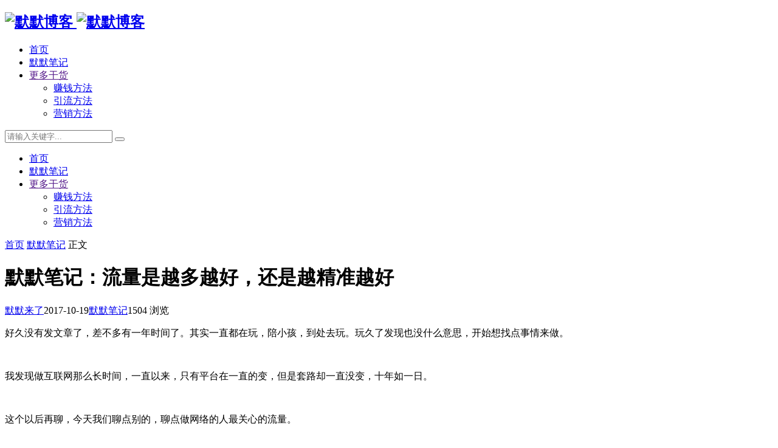

--- FILE ---
content_type: text/html; charset=utf-8
request_url: https://daixingmo.com/reed/213.html
body_size: 7200
content:
<!DOCTYPE html>
<html lang="zh-CN">
<head>
<meta charset="UTF-8">
<meta name="viewport" content="width=device-width,minimum-scale=1,maximum-scale=1,initial-scale=1,maximum-scale=1">
<meta name="renderer" content="webkit">
<meta name="force-rendering" content="webkit">
<meta name="applicable-device" content="pc,mobile">
<title>默默笔记：流量是越多越好，还是越精准越好 - 默默博客</title>
<meta name="keywords" content="精准粉丝" />
<meta name="description" content="˂!--PS：开头送惊喜，文末有彩蛋！ 🎁--˃好久没有发文章了，差不多有一年时间了。其实一直都在玩，陪小孩，到处去玩。玩久了发现也没什么意思，开始想找点事情来做。我发现做互联网那么长时间，一直以来，只有...,默默博客" />
<link rel="prev" title="这5种人不适合在网上赚钱" href="https://daixingmo.com/reed/211.html"/>
<link rel="next" title="抖音视频怎么赚钱？这个低成本项目，让抖音带一带，月入3w+没难度" href="https://daixingmo.com/reed/214.html"/>
<link rel="canonical" href="https://daixingmo.com/reed/213.html"/>
<meta name="generator" content="Z-BlogPHP 1.7.4 Themes:GebiLaoli.Com">
<link rel="stylesheet" href="https://daixingmo.com/zb_users/theme/jz_zpojie/style/style.css?v2.8.5" type="text/css">
<script src="https://daixingmo.com/zb_system/script/jquery-2.2.4.min.js"></script> 
<script src="https://daixingmo.com/zb_system/script/zblogphp.js"></script> 
<script src="https://daixingmo.com/zb_system/script/c_html_js_add.php"></script> 
<script>
window.blogname = "默默博客";
window.__type = "article";
window.__uid = "0";
window.qrlogo = "https://daixingmo.com/zb_users/theme/jz_zpojie/style/images/qrlogo.svg";
</script> 
<script src="https://daixingmo.com/zb_users/theme/jz_zpojie/layer/layer.js"></script>
<style></style>
<style>
/*Colorful_Tags Plugin By foxalt.com*/
.divColorful_Tags:after, #divColorful_Tags:after { content: "."; display: block !important; height: 0 !important; clear: both !important; visibility: hidden !important; }
.divColorful_Tags, #divColorful_Tags {
*+height:1% !important; padding-top: 10px !important; padding-bottom: 5px !important; }
.divColorful_Tags li, #divColorful_Tags li { list-style-type: none; }
.divColorful_Tags ul, #divColorful_Tags ul { padding-top: 10px !important; padding-bottom: 5px !important;overflow: hidden !important; }
li.colorfultags { width: auto !important; float: left !important; margin: 0 !important; margin-right: 5px !important; margin-bottom: 5px !important; border: 0 !important; padding: 0 !important; background-image: none !important; text-indent: inherit !important; }
li.colorfultags a { display: block !important; padding: 0 5px !important; line-height: 26px !important; height: 26px !important; margin: 0 !important; color: #FFFFFF !important; background-color: #e4e4e4 !important; background: none !important;opacity: 0.8 !important;  }
li.colorfultags:nth-child(5n+1) a { background-color: #003366 !important; }
li.colorfultags:nth-child(5n+2) a { background-color: #993300 !important; }
li.colorfultags:nth-child(5n+3) a { background-color: #006633 !important; }
li.colorfultags:nth-child(5n+4) a { background-color: #FF6600 !important; }
li.colorfultags:nth-child(5n+5) a { background-color: #CC0000 !important; }
li.colorfultags a:hover { opacity: 1 !important; color: #FFFFFF !important; }
</style>
<link rel="stylesheet" href='https://daixingmo.com/zb_users/plugin/ZF_PostArticle/css/style.css?9308' type="text/css" />
<style>@charset "utf-8";/* CSS Document */</style></head>
<body>
<header class="header" id="header">
  <div class="containe">
    <div id="nav-box" class="nav-bar header-nav right">
      <div class="container">
        <h2 class="logo"> <a href="https://daixingmo.com/" title="默默博客"> <img src="https://daixingmo.com/zb_users/upload/2024/05/202405211716302048823524.png" alt="默默博客"> <img src="https://daixingmo.com/zb_users/upload/2024/05/202405211716302156431638.png" alt="默默博客" class="nightlogoimg"></a> </h2>
        <nav class="nav-bar" >
          <ul class="nav">
            <li class="navbar-item"><a href="https://daixingmo.com/" title="首页"><i class="fa fa-home"></i>首页</a></li><li class="navbar-item"><a href="https://daixingmo.com/category-1.html" title="默默笔记"><i class="fa fa-pencil-square"></i>默默笔记</a></li><li class="navbar-item"><a href="" title="更多干货"><i class="fa fa-bars"></i>更多干货</a><ul  class="sub-nav"><li class="navbar-item"><a href="https://daixingmo.com/category-5.html" title="赚钱项目"><i class="fa fa-angle-double-right fa-lg"></i>赚钱方法</a></li><li class="navbar-item"><a href="https://daixingmo.com/category-7.html" title="推广引流"><i class="fa fa-angle-double-right fa-lg"></i>引流方法</a></li><li class="navbar-item"><a href="https://daixingmo.com/category-11.html" title="营销方法"><i class="fa fa-angle-double-right fa-lg"></i>营销方法</a></li></ul></li>          </ul>
        </nav>
        <div id="m-btn" class="m-btn"><i class="fa fa-bars"></i></div>
                <div class="pull-right">
          <div class="jz-search-btn" > <i class="fa fa-search" ></i> </div>
        </div>
        <div class="pull-right jz-night">
          <div class="jz-night-btn" > <a href="javascript:switchNightMode()" target="_self" title="关灯"><i class="fa fa-moon-o"></i></a> </div>
        </div>
		      </div>
    </div>
  </div>
<div class="b-nav-search_wrap  ">
  <div class="b-nav-search_inner">
	<form name="search" method="post" id="search-component" class="b-nav-search_component" action="https://daixingmo.com/zb_system/cmd.php?act=search">
      <input type="search" class="b-nav-search_input w-input" maxlength="256" name="q" placeholder="请输入关键字..." autocomplete="off">
      <button><i class="fa fa-search"></i></button>
    </form>
  </div>
</div> 
</header>
<!--移动侧栏-->
<div id="m-nav" class="m-nav m-open">   <div class="sidebar-mobile-header sidebar-nous">
    <div class="sidebar-mobile-action"><a href="javascript:switchNightMode()" target="_self" class="link-action jz-night-mbtn" ><i class="fa fa-moon-o"></i></a>   <a href="javascript:;" id="m-btn-cln" class="m-btn"><i class="fa fa-remove"></i></a> </div>
  </div>
    <div class="m-wrap">
    <ul class="mnav">
      <li class="navbar-item"><a href="https://daixingmo.com/" title="首页"><i class="fa fa-home"></i>首页</a></li><li class="navbar-item"><a href="https://daixingmo.com/category-1.html" title="默默笔记"><i class="fa fa-pencil-square"></i>默默笔记</a></li><li class="navbar-item"><a href="" title="更多干货"><i class="fa fa-bars"></i>更多干货</a><ul  class="sub-nav"><li class="navbar-item"><a href="https://daixingmo.com/category-5.html" title="赚钱项目"><i class="fa fa-angle-double-right fa-lg"></i>赚钱方法</a></li><li class="navbar-item"><a href="https://daixingmo.com/category-7.html" title="推广引流"><i class="fa fa-angle-double-right fa-lg"></i>引流方法</a></li><li class="navbar-item"><a href="https://daixingmo.com/category-11.html" title="营销方法"><i class="fa fa-angle-double-right fa-lg"></i>营销方法</a></li></ul></li>    </ul>
  </div>
</div>
<div class="breadcrumb" id="place"><i class="fa fa-home"></i> <a  title="首页"  href="https://daixingmo.com/">首页</a> <i class="fa fa-angle-right"></i> <a href="https://daixingmo.com/category-1.html">默默笔记</a> <i class="fa fa-angle-right"></i> 正文 </div>
<main class="container">
  <div class="content-wrap">
      <div class="article" id="article">
      <div class="article-container">
        <header class="article-header">
          <h1 class="article-title">默默笔记：流量是越多越好，还是越精准越好</h1>
          <div class="article-meta articlehead"> <span><i class="fa fa-user fa-fw"></i><a href="https://daixingmo.com/author-1.html">默默来了</a></span><span><i class="fa fa-clock-o fa-fw"></i>2017-10-19</span><span><i class="fa fa-book"></i><a href="https://daixingmo.com/category-1.html">默默笔记</a></span><span><i class="fa fa-eye fa-fw"></i>1504 浏览</span> </div>
        </header>
        <div class="article-content"> <div class="dsat dsat1"><!--<p style="text-indent: 0.5em;">
    <span style="background-color: #FFFF00; color: #FF0000; font-size: 18px;">PS：开头送惊喜，文末有彩蛋！ 🎁</span>
</p>--></div><p style="padding: 0px; clear: both; white-space: normal;"><span style="font-size: 16px;">好久没有发文章了，差不多有一年时间了。其实一直都在玩，陪小孩，到处去玩。玩久了发现也没什么意思，开始想找点事情来做。</span></p><p style="padding: 0px; clear: both; white-space: normal;"><br style="margin: 0px; padding: 0px;"/></p><p style="padding: 0px; clear: both; white-space: normal;"><span style="font-size: 16px;">我发现做互联网那么长时间，一直以来，只有平台在一直的变，但是套路却一直没变，十年如一日。</span></p><p style="padding: 0px; clear: both; white-space: normal;"><br style="margin: 0px; padding: 0px;"/></p><p style="padding: 0px; clear: both; white-space: normal;"><span style="font-size: 16px;">这个以后再聊，今天我们聊点别的，聊点做网络的人最关心的流量。</span></p><p style="padding: 0px; clear: both; white-space: normal;"><br style="margin: 0px; padding: 0px;"/></p><p style="padding: 0px; clear: both; white-space: normal;"><span style="font-size: 16px;">很多电商，微商或者个人创业者，通常都存在一个误区。</span></p><p style="padding: 0px; clear: both; white-space: normal;"><br style="margin: 0px; padding: 0px;"/></p><p style="padding: 0px; clear: both; white-space: normal;"><span style="font-size: 16px;">我要大量的加粉，不管是什么粉，只要是粉都要。其实这是一个非常错误的认识。</span></p><p style="padding: 0px; clear: both; white-space: normal;"><br style="margin: 0px; padding: 0px;"/></p><p style="padding: 0px; clear: both; white-space: normal;"><span style="font-size: 16px;">其实我们要粉丝的目的是什么？你有没有认真思考过这个问题？</span></p><p style="padding: 0px; clear: both; white-space: normal;"><br style="margin: 0px; padding: 0px;"/></p><p style="padding: 0px; clear: both; white-space: normal;"><span style="font-size: 16px;">我们希望是粉丝为你的产品买单，追求的是转化率对不对？</span></p><p style="padding: 0px; clear: both; white-space: normal;"><br style="margin: 0px; padding: 0px;"/></p><p style="padding: 0px; clear: both; white-space: normal;"><span style="font-size: 16px;">所以我们跟电影网站不同，因为电影网站对于任何流量都来者不拒。因为人家盈利点是靠网站的广告，只有流量越大广告收入才越多，这是人家的目的。</span></p><p style="padding: 0px; clear: both; white-space: normal;"><br style="margin: 0px; padding: 0px;"/></p><p style="padding: 0px; clear: both; white-space: normal;"><span style="font-size: 16px;">但是我们个人创业者，单一的产品，并不是需要越多的粉丝越好，而是越精准也好。</span></p><p style="padding: 0px; clear: both; white-space: normal;"><br style="margin: 0px; padding: 0px;"/></p><p style="padding: 0px; clear: both; white-space: normal;"><span style="font-size: 16px;">因为只有精准的粉丝，才有可能实现转化率而为你的产品买单。</span></p><p style="padding: 0px; clear: both; white-space: normal;"><br style="margin: 0px; padding: 0px;"/></p><p style="padding: 0px; clear: both; white-space: normal;"><span style="font-size: 16px;">所以，这里就很明确，电影网站需要大量的流量。而我们需要的是订单。但是订单是从精准粉丝转化来的。我们不一定需要很多流量，关键是来的流量可以买你的产品。</span></p><p style="padding: 0px; clear: both; white-space: normal;"><br style="margin: 0px; padding: 0px;"/></p><p style="padding: 0px; clear: both; white-space: normal;"><span style="font-size: 16px;">所以说精准粉丝是关键，一定要把盈利的原理分析好！</span></p><p style="padding: 0px; clear: both; white-space: normal;"><br style="margin: 0px; padding: 0px;"/></p><p style="padding: 0px; clear: both; white-space: normal;"><span style="font-size: 16px;">假如说，你每天通过推广方法给你引来了1W粉丝，这个数字我相信大家都觉得很高了对不对？但是说这1W个流量最后只下了两个订单，你觉得有意义吗？你觉得辛苦引来那么多流量有用吗？</span></p><p style="padding: 0px; clear: both; white-space: normal;"><br style="margin: 0px; padding: 0px;"/></p><p style="padding: 0px; clear: both; white-space: normal;"><span style="font-size: 16px;">没有任何意义对不对？如果反过来说，我们哪怕每天只有50个精准粉丝，但是这50个精准粉丝有20个人下订单买你的东西了，那你的这个推广，是非常成功的，而且另外30个后续还可以继续转化。</span></p><p style="padding: 0px; clear: both; white-space: normal;"><br style="margin: 0px; padding: 0px;"/></p><p style="padding: 0px; clear: both; white-space: normal;"><span style="font-size: 16px;">那么具体怎么引精准流量呢？我来划分为三个要点：</span></p><p style="padding: 0px; clear: both; white-space: normal;"><br style="margin: 0px; padding: 0px;"/></p><p style="padding: 0px; clear: both; white-space: normal;"><span style="font-size: 16px;">第一：明确我们的目标</span></p><p style="padding: 0px; clear: both; white-space: normal;"><br style="margin: 0px; padding: 0px;"/></p><p style="padding: 0px; clear: both; white-space: normal;"><span style="font-size: 16px;">想要卖出产品，我们需要的不是大量的粉丝，而是精准粉丝！所以不要把获取粉丝当成一个目标去看待，而是把订单放在第一位，因为我们做推广就是为了出单盈利，所以我们需要在茫茫人海里寻找属于我们的精准用户！</span></p><p style="padding: 0px; clear: both; white-space: normal;"><br style="margin: 0px; padding: 0px;"/></p><p style="padding: 0px; clear: both; white-space: normal;"><span style="font-size: 16px;">第二：明确目标用户是谁</span></p><p style="padding: 0px; clear: both; white-space: normal;"><br style="margin: 0px; padding: 0px;"/></p><p style="padding: 0px; clear: both; white-space: normal;"><span style="font-size: 16px;">比如我们卖减肥产品，我们的目标用户就是肥胖人群，但是这类人有两种不同的观念：第一种，虽然肥胖但是他不在乎肥胖，无所谓，那么自然对我们的减肥产品不敢兴趣。另外一种，就是很在乎自己的身材，非常想减肥，而且相信一定能减肥。</span></p><p style="padding: 0px; clear: both; white-space: normal;"><br style="margin: 0px; padding: 0px;"/></p><p style="padding: 0px; clear: both; white-space: normal;"><span style="font-size: 16px;">那么第二类人才是我们的主要目标，所以我们的销售对象是针对这类人，所以第二种才是我们的目标客户，而且成交率也会很高。</span></p><p style="padding: 0px; clear: both; white-space: normal;"><br style="margin: 0px; padding: 0px;"/></p><p style="padding: 0px; clear: both; white-space: normal;"><span style="font-size: 16px;">第三：我们的目标用户在哪里</span></p><p style="padding: 0px; clear: both; white-space: normal;"><br style="margin: 0px; padding: 0px;"/></p><p style="padding: 0px; clear: both; white-space: normal;"><span style="font-size: 16px;">那么分析完目标用户是谁之后，咱们要考虑的就是她们究竟在哪儿了！只有找到她们，才有办法对他们进行营销，从而让我们盈利！</span></p><p style="padding: 0px; clear: both; white-space: normal;"><br style="margin: 0px; padding: 0px;"/></p><p style="padding: 0px; clear: both; white-space: normal;"><span style="font-size: 16px;">那么第二个要点已经说了，目标用户是想减肥的人群，那么这些目标用户一般都会在这些地方：减肥论坛、减肥QQ群、在百度搜索减肥相关的关键词等等，这些地方汇集的人都是相信并想减肥的人，他们是最精准的人群，因为他们已经在关注减肥相关方面，说明他们有比较强烈的减肥意愿，这种人群，只要一找到，通过你的营销策略跟话术，就能为你买单了！</span></p><p style="padding: 0px; clear: both; white-space: normal;"><br style="margin: 0px; padding: 0px;"/></p><p style="padding: 0px; clear: both; white-space: normal;"><span style="font-size: 16px;">第四：确定推广方法</span></p><p style="padding: 0px; clear: both; white-space: normal;"><br style="margin: 0px; padding: 0px;"/></p><p style="padding: 0px; clear: both; white-space: normal;"><span style="font-size: 16px;">如果以上三步你已经领悟了，那么我相信这一步你已经知道怎么做了，比如论坛类型的，可以考虑做软文营销，而QQ群的，就可以考虑QQ精准营销，也可以通过百度做相关词的布局。</span></p><p style="padding: 0px; clear: both; white-space: normal;"><br style="margin: 0px; padding: 0px;"/></p><p style="padding: 0px; clear: both; white-space: normal;"><span style="font-size: 16px;">千万要记住，在获取粉丝这一块，一定不要追求数量，要追求质量，这样可以节约很多时间成本，提高转化率！其实网络营销如果要划分两个部分来说，我个人觉得第一个就是方向要对，方案要正确，然后剩下的就是执行了！</span></p><p style="padding: 0px; clear: both; white-space: normal;"><br style="margin: 0px; padding: 0px;"/></p><p style="padding: 0px; clear: both; white-space: normal;"><span style="font-size: 16px;">如果你的方案不正确，努力也白费，有一句话我很喜欢：只要路是对的就不怕路远！</span></p><p><br/></p><div class="dsab dsab1"><!--<p>
    <img class="ue-image" src="https://daixingmo.com/zb_users/upload/2022/11/yindaov.jpg" alt="" title=""/>
</p>--></div> </div>
		                <footer class="entry-meta">
          <p id="tag-wrap" class="tag-wrap">  <i class="fa fa-tags"></i> 标签： <span class="padding">  <a class="tags br"  href="https://daixingmo.com/tags-195.html" >精准粉丝</a>  </span> </p>
          <div class="bdsharebuttonbox reward-btn-group">   <span class="reward-item qrcode-item" data-url="https://daixingmo.com/reed/213.html" title="获取文章二维码"><i class="fa fa-qrcode"></i></span> <span class="reward-item share-item" data-title="默默笔记：流量是越多越好，还是越精准越好" data-id="213" data-url="https://daixingmo.com/reed/213.html" title="分享文章"><i class="fa fa-share"></i></span> </div>
          <div class="clear"></div>
        </footer>
         </div>
    </div>
	        
         
	</div>
  <aside class="sidebar" id="sidebar"> 

<dl class="function" id="side-new-article-item">
<dt class="function_t">最新文章</dt><dd class="function_c">


<ul><li><div class="previous-recent-title" style="margin-left:0;"><h4 class="title"><a target="_blank" href="https://daixingmo.com/reed/2731.html" title="怎么让客户主动找你？教你30天加满5000个精准客户">怎么让客户主动找你？教你30天加满5000个精准客户</a></h4><span class="info"><i class="fa fa-calendar"></i> 2022-11-21 <i class="fa fa-user-o"></i> 青峰 </span> </div></li><li><div class="previous-recent-title" style="margin-left:0;"><h4 class="title"><a target="_blank" href="https://daixingmo.com/reed/2730.html" title="新零售成功的案例（新零售模式经典案例）">新零售成功的案例（新零售模式经典案例）</a></h4><span class="info"><i class="fa fa-calendar"></i> 2022-08-21 <i class="fa fa-user-o"></i> 默默来了 </span> </div></li><li><div class="previous-recent-title" style="margin-left:0;"><h4 class="title"><a target="_blank" href="https://daixingmo.com/reed/2729.html" title="卖东西的技巧有哪些（看电视剧学到的卖货技巧）">卖东西的技巧有哪些（看电视剧学到的卖货技巧）</a></h4><span class="info"><i class="fa fa-calendar"></i> 2022-08-21 <i class="fa fa-user-o"></i> 默默来了 </span> </div></li><li><div class="previous-recent-title" style="margin-left:0;"><h4 class="title"><a target="_blank" href="https://daixingmo.com/reed/2728.html" title="便利店怎么做好营销（如何提升便利店的销售）">便利店怎么做好营销（如何提升便利店的销售）</a></h4><span class="info"><i class="fa fa-calendar"></i> 2022-08-21 <i class="fa fa-user-o"></i> 默默来了 </span> </div></li><li><div class="previous-recent-title" style="margin-left:0;"><h4 class="title"><a target="_blank" href="https://daixingmo.com/reed/2727.html" title="怎样把一个烤鱼店做好（烤鱼店怎么经营好）">怎样把一个烤鱼店做好（烤鱼店怎么经营好）</a></h4><span class="info"><i class="fa fa-calendar"></i> 2022-08-21 <i class="fa fa-user-o"></i> 默默来了 </span> </div></li><li><div class="previous-recent-title" style="margin-left:0;"><h4 class="title"><a target="_blank" href="https://daixingmo.com/reed/2726.html" title="如何打造赚钱系统（沉下心打造自己的赚钱系统）">如何打造赚钱系统（沉下心打造自己的赚钱系统）</a></h4><span class="info"><i class="fa fa-calendar"></i> 2022-08-21 <i class="fa fa-user-o"></i> 默默来了 </span> </div></li><li><div class="previous-recent-title" style="margin-left:0;"><h4 class="title"><a target="_blank" href="https://daixingmo.com/reed/2725.html" title="如何运营好一个门店（实体店运营方案）">如何运营好一个门店（实体店运营方案）</a></h4><span class="info"><i class="fa fa-calendar"></i> 2022-08-21 <i class="fa fa-user-o"></i> 默默来了 </span> </div></li><li><div class="previous-recent-title" style="margin-left:0;"><h4 class="title"><a target="_blank" href="https://daixingmo.com/reed/2724.html" title="客户不进店怎么想办法（店铺不进人怎么破解）">客户不进店怎么想办法（店铺不进人怎么破解）</a></h4><span class="info"><i class="fa fa-calendar"></i> 2022-08-21 <i class="fa fa-user-o"></i> 默默来了 </span> </div></li></ul>

</dd>
</dl>
<dl class="function" id="divColorful_Tags">
<dt class="function_t">多彩标签</dt><dd class="function_c">


<ul><li class="colorfultags"><a href="https://daixingmo.com/tags-636.html" >市场营销 (336)</a></li><li class="colorfultags"><a href="https://daixingmo.com/tags-30.html" >微商 (169)</a></li><li class="colorfultags"><a href="https://daixingmo.com/tags-110.html" >微商引流 (109)</a></li><li class="colorfultags"><a href="https://daixingmo.com/tags-355.html" >微商营销 (88)</a></li><li class="colorfultags"><a href="https://daixingmo.com/tags-670.html" >移动互联网 (68)</a></li><li class="colorfultags"><a href="https://daixingmo.com/tags-207.html" >推广方法 (56)</a></li><li class="colorfultags"><a href="https://daixingmo.com/tags-214.html" >赚钱方法 (55)</a></li><li class="colorfultags"><a href="https://daixingmo.com/tags-661.html" >电子商务 (48)</a></li><li class="colorfultags"><a href="https://daixingmo.com/tags-206.html" >精准引流 (45)</a></li><li class="colorfultags"><a href="https://daixingmo.com/tags-91.html" >流量 (37)</a></li><li class="colorfultags"><a href="https://daixingmo.com/tags-225.html" >朋友圈 (37)</a></li><li class="colorfultags"><a href="https://daixingmo.com/tags-261.html" >引流 (36)</a></li><li class="colorfultags"><a href="https://daixingmo.com/tags-656.html" >互联网电商 (36)</a></li><li class="colorfultags"><a href="https://daixingmo.com/tags-249.html" >自媒体 (32)</a></li><li class="colorfultags"><a href="https://daixingmo.com/tags-319.html" >抖音引流 (32)</a></li><li class="colorfultags"><a href="https://daixingmo.com/tags-29.html" >微信 (28)</a></li><li class="colorfultags"><a href="https://daixingmo.com/tags-802.html" >顾客价值 (27)</a></li><li class="colorfultags"><a href="https://daixingmo.com/tags-25.html" >贴吧引流 (26)</a></li><li class="colorfultags"><a href="https://daixingmo.com/tags-424.html" >小红书引流 (25)</a></li><li class="colorfultags"><a href="https://daixingmo.com/tags-231.html" >微信营销 (24)</a></li></ul>

</dd>
</dl> </aside>
</main>
 

<footer class="footer-box">
  <div class="footer-bottom">
    <div class="container">
      <div class="row">
        <div class="col-md-12 align-center">
          <p><span>Copyright 2014 <a href="https://daixingmo.com">默默博客</a> | <a href="https://daixingmo.com/archiver/">文章归档</a> | <a href="https://beian.miit.gov.cn/" target="_blank" rel="Nofollow">闽ICP备11026513号-8</a>  | Powered by：Z-BlogPHP</span><span>Powered: <a href="http://www.zblogcn.com/" target="_blank">Z-BlogPHP</a></span></p>
        </div>
      </div>
    </div>
  </div>
  <script>
$('.Tabe li:first-child').addClass('active');
$('.TabeCon ul:first-child').show();
let key = 0;
let base_num = 1000;
let speed = Number('5') * 1000;
if(isNaN(speed)){
    speed = 0;
}
let playTimer = null;
if(speed >= base_num){
    playTimer = setInterval(auto_tabs,speed);
}
function tabs(tabTit,on,tabCon){ 
    $(tabTit).children().mouseenter(function() { 
        $(this).addClass(on).siblings().removeClass(on);
        let index = key = $(tabTit).children().index(this);
        $(tabCon).children().eq(index).fadeIn(200).siblings().fadeOut(0);
        if(speed >= base_num && playTimer !== null){
            clearInterval(playTimer);
        }
    });
    $(tabTit).children().mouseleave(function() {
        if(speed >= base_num && playTimer !== null){
            playTimer = setInterval(auto_tabs,speed)
        }
    });
    $(tabCon).mouseenter(function() {
        if(speed >= base_num && playTimer !== null){
            clearInterval(playTimer);
        }
    });
    $(tabCon).mouseleave(function() {
        if(speed >= base_num && playTimer !== null){
            playTimer = setInterval(auto_tabs,speed)
        }
    });
};
function auto_tabs(tabTit='.Tabe',on='active',tabCon='.TabeCon'){
    if(key >= 3){
        key = 0;
    }
    $(tabTit).children().eq(key).addClass(on).siblings().removeClass(on);
    $(tabCon).children().eq(key).fadeIn(200).siblings().fadeOut(0);
    key++;
};
tabs('.Tabe','active','.TabeCon');
</script>
</footer>
<div id="topcontrol" title="返回顶部"><i class="fa fa-angle-up"></i></div>
<div id="mask" style="display: none;"></div>
<script src="https://daixingmo.com/zb_users/theme/jz_zpojie/script/main.js?v2.8.5"></script> 
<script src="https://daixingmo.com/zb_users/theme/jz_zpojie/script/navigation.js?v2.8.5"></script>
<script src="https://daixingmo.com/zb_users/theme/jz_zpojie/script/side.js"></script>
<script src="https://daixingmo.com/zb_users/theme/jz_zpojie/script/qrcode.min.js"></script>
</body></html><!--118.85 ms , 17 queries , 2992kb memory , 0 error-->